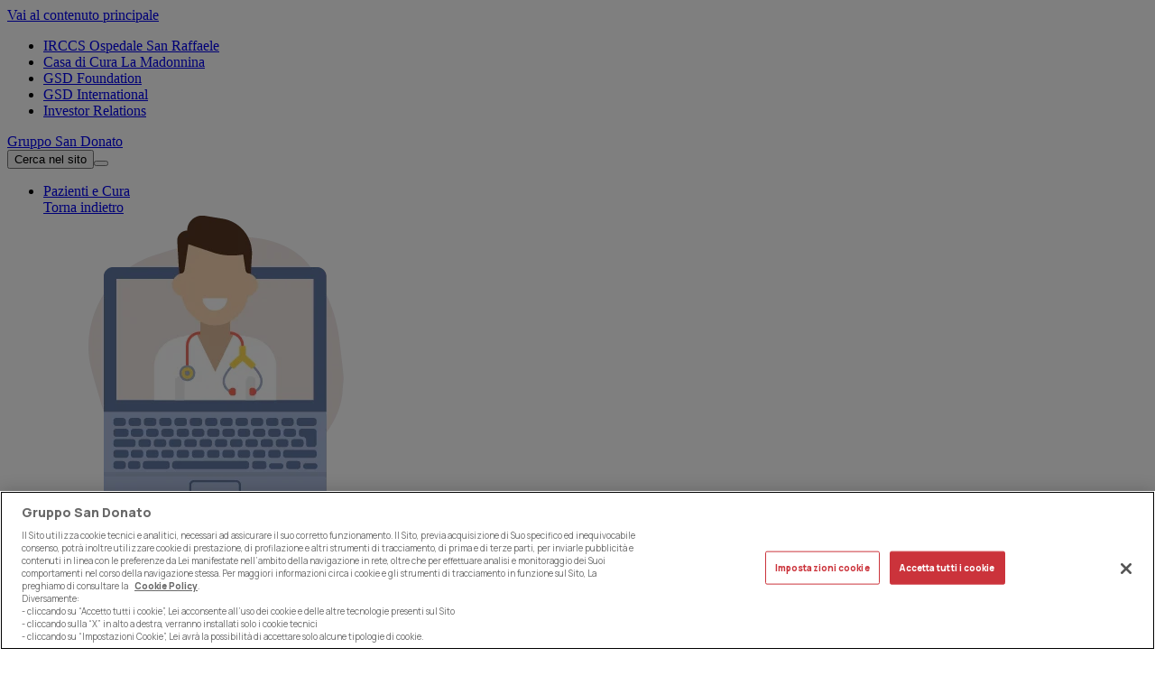

--- FILE ---
content_type: text/html;charset=UTF-8
request_url: https://www.grupposandonato.it/strutture/ospedale-galeazzi-sant-ambrogio/chirurgia-generale
body_size: 8516
content:
<!DOCTYPE html><html lang="it" data-responsive-lg="1440" data-responsive-md="1024" data-responsive-sm="768" data-responsive-xs="0" prefix="og: http://ogp.me/ns# fb: http://ogp.me/ns/fb# website: http://ogp.me/ns/website#"><head>
    <meta charset="UTF-8" />
    <meta name="viewport" content="width=device-width, initial-scale=1.0, maximum-scale=2.0" />
    <meta http-equiv="X-UA-Compatible" content="IE=edge" />
  <link href="/docroot/2.27.3/ospedali/favicons/gsd/apple-touch-icon.png" sizes="76x76" rel="apple-touch-icon"/><link href="/docroot/2.27.3/ospedali/favicons/gsd/favicon-16x16.png" sizes="16x16" type="image/png" rel="icon"/><link href="/docroot/2.27.3/ospedali/favicons/gsd/favicon-32x32.png" sizes="32x32" type="image/png" rel="icon"/><link href="/docroot/2.27.3/ospedali/favicons/gsd/favicon-GSD-48.png" sizes="48x48" type="image/png" rel="icon"/><link href="/docroot/2.27.3/ospedali/favicons/gsd/favicon-GSD-96.png" sizes="96x96" type="image/png" rel="icon"/><link href="/docroot/2.27.3/ospedali/favicons/gsd/webmanifest.json" type="application/manifest+json" rel="manifest"/><link color="#5bbad5" href="/docroot/2.27.3/ospedali/favicons/gsd/safari-pinned-tab.svg" rel="mask-icon"/><meta content="#da532c" name="msapplication-TileColor"/><meta content="#ffffff" name="theme-color"/><link href="https://fonts.googleapis.com" rel="preconnect"/><link crossorigin="anonymous" href="https://fonts.gstatic.com" rel="preconnect"/><link rel="stylesheet" href="https://fonts.googleapis.com/css2?family=Manrope:wght@400;800&amp;display=swap"/><link href="/docroot/2.27.3/ospedali/dist/stylesheets/main-gsd.css" rel="stylesheet"/><title>Chirurgia generale e Mininvasiva | IRCCS Ospedale Galeazzi-Sant&#039;Ambrogio </title><meta content="La Chirurgia Generale dell’Ospedale Galeazzi-Sant&#039;Ambrogio esegue interventi ed esami per malattie di esofago e apparato gastroenterico, con tecniche mininvasive." name="description"/><meta content="La Chirurgia Generale dell’Ospedale Galeazzi-Sant&#039;Ambrogio esegue interventi ed esami per malattie di esofago e apparato gastroenterico, con tecniche mininvasive." property="og:description"/><meta content="index, follow" name="robots"/><meta content="IRCCS Ospedale Galeazzi - Sant&#039;Ambrogio" name="search-boost-infos"/><link href="https://www.grupposandonato.it/strutture/ospedale-galeazzi-sant-ambrogio/chirurgia-generale" rel="canonical"/><meta content="website" property="og:type"/><meta content="https://www.grupposandonato.it/strutture/ospedale-galeazzi-sant-ambrogio/chirurgia-generale" property="og:url"/><meta content="Chirurgia generale e Mininvasiva | IRCCS Ospedale Galeazzi-Sant&#039;Ambrogio " property="og:title"/><meta content="summary_large_image" name="twitter:card"/><meta content="Chirurgia generale e Mininvasiva | IRCCS Ospedale Galeazzi-Sant&#039;Ambrogio " name="twitter:title"/><meta content="https://www.grupposandonato.ithttps://d13y8ekd242f6z.cloudfront.net/mediaObject/ospedali/ospedali-hero/Istituto-Clinico-Sant-Ambrogio/ICSA-Chirurgia-Generale-Thumbnail/original/ICSA-Chirurgia-Generale-Thumbnail.jpg" property="og:image"/><meta content="https://www.grupposandonato.ithttps://d13y8ekd242f6z.cloudfront.net/mediaObject/ospedali/ospedali-hero/Istituto-Clinico-Sant-Ambrogio/ICSA-Chirurgia-Generale-Thumbnail/original/ICSA-Chirurgia-Generale-Thumbnail.jpg" property="og:image:url"/><meta content="https://www.grupposandonato.ithttps://d13y8ekd242f6z.cloudfront.net/mediaObject/ospedali/ospedali-hero/Istituto-Clinico-Sant-Ambrogio/ICSA-Chirurgia-Generale-Thumbnail/original/ICSA-Chirurgia-Generale-Thumbnail.jpg" property="og:image:secure_url"/><meta content="https://www.grupposandonato.ithttps://d13y8ekd242f6z.cloudfront.net/mediaObject/ospedali/ospedali-hero/Istituto-Clinico-Sant-Ambrogio/ICSA-Chirurgia-Generale-Thumbnail/original/ICSA-Chirurgia-Generale-Thumbnail.jpg" name="twitter:image"/><script type="application/ld+json">
      {
        "@context": "https://schema.org",
        "@type": "WebSite",
        "url": "https://www.grupposandonato.it",
        "potentialAction": {
          "@type": "SearchAction",
          "target": "/search?term={term}",
          "query-input": "required name=term"
        }
      }
    </script><script>
    window.dataLayer = window.dataLayer || [];

    dataLayer.push({
      "pageName" : "Chirurgia generale e Mininvasiva | IRCCS Ospedale Galeazzi-Sant&#039;Ambrogio ",
      "pageSection" : "Unità Ospedaliere",
      "pageUrl" : "/strutture/ospedale-galeazzi-sant-ambrogio/chirurgia-generale",
      "verboseQueryString" : "",
      "webProperty" : "siti-ospedali",
      "enviroment" : "pro",
      "template" : "t-ospedali-hospital-unit",
      "currentSite" : "grupposandonato"
      , "relatedHospitals": "IRCCS Ospedale Galeazzi - Sant&#039;Ambrogio"
      , "preferredSite":"grupposandonato"
      
      
      
      
    });

    

    
  </script><script>
          window.JS_WORKING_DIR = "/docroot/2.27.3/ospedali/dist";
          window.CONTEXT_PATH = "common";
        </script>
            <!-- Google Tag Manager -->
<script>(function(w,d,s,l,i){w[l]=w[l]||[];w[l].push({'gtm.start':
new Date().getTime(),event:'gtm.js'});var f=d.getElementsByTagName(s)[0],
j=d.createElement(s),dl=l!='dataLayer'?'&l='+l:'';j.async=true;j.src=
'https://www.googletagmanager.com/gtm.js?id='+i+dl;f.parentNode.insertBefore(j,f);
})(window,document,'script','dataLayer','GTM-5CF358W');</script>
<!-- End Google Tag Manager -->

          </head><body data-controller="" class="t-ospedali-hospital-unit   " data-include="Sticky; Global;; PageSearchListing" >
          <!-- Google Tag Manager (noscript) -->
<noscript><iframe src="https://www.googletagmanager.com/ns.html?id=GTM-5CF358W"
height="0" width="0" style="display:none;visibility:hidden"></iframe></noscript>
<!-- End Google Tag Manager (noscript) -->

        <div class="site"><a id="skiplink" href="#maincontent">Vai al contenuto principale</a><header-dropdown class="header-dropdown"><header class="main-dropdown"><div class="sites-bar hide-on-mobile"><div class="container"><nav aria-label="Tutti i siti del gruppo" class="utility-nav"><ul aria-label="Tutti i siti del gruppo" role="menubar"><li role="none"><a href="https://www.hsr.it" class="hsr external-link-w"  target="_blank" rel="nopener" aria-label=""  role="menuitem">
                        IRCCS Ospedale San Raffaele
                    </a></li><li role="none"><a href="https://lamadonnina.grupposandonato.it" class="lm external-link-w"  target="_blank" rel="nopener" aria-label=""  role="menuitem">
                        Casa di Cura La Madonnina
                    </a></li><li role="none"><a href="https://www.gsdfoundation.it/" class=" external-link-w"  target="_blank" rel="nopener" aria-label="" >
                      GSD Foundation
                  </a></li><li role="none"><a href="https://www.gsdinternational.com/" class=" external-link-w"  target="_blank" rel="nopener" aria-label="" >
                      GSD International
                  </a></li><li role="none"><a href="/investor-relations" class=""  target="_self" rel="" aria-label="" >
                      Investor Relations
                  </a></li></ul></nav></div></div><div class="lower-bar"><div class="container"><div class="lower-bar-content"><div class="logo"><a href="/">
                Gruppo San Donato
            </a></div><modal-component data-modal-initial-focus="input" data-modal-class="search-modal" data-modal-overlay-class="search-overlay" aria-haspopup="dialog" class="modal-component"><button aria-label="Cerca nel sito" class="icon-lens menu-dropdown search hide-on-desktop modal-trigger"><span class="sr-only-focusable">Cerca nel sito</span></button><template><div class="container"><button class="button-text close" aria-label="Chiudi">
          Chiudi
      </button><div class="row"><div class="col-sm-8 search-form-column"><h2 class="textColor ">Come possiamo aiutarti oggi?</h2><p>Prenota una visita o un esame. Trova una sede. Scopri le nostre news.</p><div class="search-wrapper flex"><form autocomplete="off" method="get" action="/search"><div class="wrap-dropdown form-wrap" data-MegaDropdownSearch-clear_search_on_close="true" data-MegaDropdownSearch-search-ajax="true" data-MegaDropdownSearch-has_Action_Buttons="false" data-MegaDropdownSearch-has_Placeholder="false" data-MegaDropdownSearch-has_input_search="true" data-overlay="true" data-parentpage="/search" data-MegaDropdownSearch-name="search" data-component="MegaDropdownSearch"><label class="sr-only" for="search-input-overlay">Cerca nel sito</label><select placeholder="Cosa stai cercando?" name="search" class="form-control"><option></option></select></div></form></div></div></div></div></template></modal-component><button aria-label="menu di navigazione" aria-expanded="false" class="menu-btn"><span></span></button><nav class="dropdown-navbar"><div class="nav-links"><ul aria-label="sezioni sito" class="primary-link-list"><li><a aria-controls="pazienti-e-cura" aria-expanded="false" data-target="pazienti-e-cura" class="primary-link button" role="button" href="#"><span>Pazienti e Cura</span></a><div id="pazienti-e-cura" class="submenu-backdrop submenu-container js-submenu"><a aria-label="Torna indietro" role="button" class="back-btn" href="#">Torna indietro</a><ul aria-label="Pazienti e Cura" class="submenu"><li class="highlight "><a class="card" href="https://webappgsd.grupposandonato.it/"><div class="card-image"><img alt="" src="https://d13y8ekd242f6z.cloudfront.net/mediaObject/ospedali/highlight-component/illustrazioni_def/Teleconsulto_GSD_300X340/original/Teleconsulto_GSD_300X340.png"/></div><div class="card-body"><h2 class="title">Telemedicina</h2><p class="text">Videovisite e consulti scritti, dovunque tu sia</p><span class="button-text uppercase-link"><span>Scopri di più</span><span class="visually-hidden">Telemedicina</span></span></div></a></li><li class="category-link-list"><div aria-level="2" role="heading" class="category-title"><a class="uppercase-link" href="/dottori">Dottori</a></div><ul><li><a href="https://www.grupposandonato.it/dottori?specialties=138&amp;page=1&amp;results=1">Ortopedici</a></li><li><a href="https://www.grupposandonato.it/dottori?specialties=030&amp;page=1&amp;results=1">Chirurghi</a></li><li><a href="https://www.grupposandonato.it/dottori?specialties=014&amp;page=1&amp;results=1">Cardiologi</a></li><li><a href="https://www.grupposandonato.it/dottori?specialties=043&amp;page=1&amp;results=1">Dermatologi</a></li><li><a href="/dottori">Scopri tutti i nostri specialisti</a></li></ul></li><li class="category-link-list"><div aria-level="2" role="heading" class="category-title"><a class="uppercase-link" href="">Prenotazioni</a></div><ul><li><a href="/prenotazioni/visite-ssn">Visite ed esami SSN</a></li><li><a href="https://webappgsd.grupposandonato.it/">Visite ed esami privati</a></li><li><a href="/chi-siamo/convenzioni">Convenzioni</a></li></ul></li><li class="category-link-list"><div aria-level="2" role="heading" class="category-title"><a class="uppercase-link" href="/glossario-della-salute">Glossario della Salute</a></div><ul><li><a href="/glossario-della-salute/specialita">Specialità</a></li><li><a href="/glossario-della-salute/patologie">Patologie</a></li><li><a href="/glossario-della-salute/esami">Esami</a></li><li><a href="/glossario-della-salute/trattamenti">Trattamenti</a></li></ul></li></ul><button aria-label="Chiudi sottomenu" class="close-btn"><span></span></button></div></li><li><a aria-controls="le-nostre-strutture" aria-expanded="false" data-target="le-nostre-strutture" class="primary-link button" role="button" href="#"><span>Le nostre strutture</span></a><div id="le-nostre-strutture" class="submenu-backdrop submenu-container js-submenu"><a aria-label="Torna indietro" role="button" class="back-btn" href="#">Torna indietro</a><ul aria-label="Le nostre strutture" class="submenu"><li class="category-link-list"><div aria-level="2" role="heading" class="category-title"><a class="uppercase-link" href="https://www.grupposandonato.it/strutture?province=mi&amp;type=5&amp;type=7&amp;results=1">I nostri IRCCS</a></div><ul><li><a href="/strutture/policlinico-san-donato">Policlinico San Donato</a></li><li><a href="/strutture/ospedale-san-raffaele">Ospedale San Raffaele</a></li><li><a href="/strutture/san-raffaele-turro">Ospedale San Raffaele Turro</a></li><li><a href="/strutture/ospedale-galeazzi-sant-ambrogio">Ospedale Galeazzi-Sant'Ambrogio</a></li></ul></li><li class="category-link-list"><div aria-level="2" role="heading" class="category-title"><a class="uppercase-link" href="https://www.grupposandonato.it/strutture?type=5&amp;type=8&amp;type=10&amp;results=1">Ospedali, Cliniche e Centri</a></div><ul><li><a href="/strutture">Ospedali </a></li><li><a href="https://www.grupposandonato.it/strutture?type=10&amp;results=1">Centri Odontoiatrici</a></li><li><a href="https://www.grupposandonato.it/strutture?type=8&amp;results=1">Punto Prelievi</a></li></ul></li><li class="category-link-list"><div aria-level="2" role="heading" class="category-title"><a class="uppercase-link" href="https://www.grupposandonato.it/strutture?type=6&amp;results=1">I nostri Poliambulatori</a></div><ul><li><a href="https://www.grupposandonato.it/strutture?type=6&amp;results=1">Poliambulatori</a></li><li><a href="https://www.grupposandonato.it/strutture?type=9&amp;results=1">Punti Raf</a></li><li><a href="https://www.grupposandonato.it/strutture?type=12&amp;results=1">Smart Clinic</a></li></ul></li><li class="category-link-list"><div aria-level="2" role="heading" class="category-title"><a class="uppercase-link" href="/strutture">Tutte le nostre Strutture</a></div><ul></ul></li></ul><button aria-label="Chiudi sottomenu" class="close-btn"><span></span></button></div></li><li><a aria-controls="news-ed-eventi" aria-expanded="false" data-target="news-ed-eventi" class="primary-link button" role="button" href="#"><span>News ed Eventi</span></a><div id="news-ed-eventi" class="submenu-backdrop submenu-container js-submenu"><a aria-label="Torna indietro" role="button" class="back-btn" href="#">Torna indietro</a><ul aria-label="News ed Eventi" class="submenu"><li class="highlight "><a class="card" href="https://www.grupposandonato.it/newsletter"><div class="card-image"><img alt="" src="https://d13y8ekd242f6z.cloudfront.net/mediaObject/ospedali/highlight-component/illustrazioni_def/GSD-newsletter/original/GSD+-+Icone+Sito_Aggiornato.png"/></div><div class="card-body"><h2 class="title">Restiamo in contatto</h2><p class="text">Clicca qui per ricevere le promozioni e le ultime news del Gruppo San Donato.</p><span class="button-text uppercase-link"><span>Iscriviti</span><span class="visually-hidden">Restiamo in contatto</span></span></div></a></li><li class="category-link-list"><div aria-level="2" role="heading" class="category-title"><a class="uppercase-link" href="/news">News</a></div><ul><li><a href="https://www.grupposandonato.it/news?q=&amp;category=corporate&amp;page=1">About Us</a></li><li><a href="https://www.grupposandonato.it/news?q=&amp;category=cura&amp;page=1">Cura e prevenzione</a></li><li><a href="https://www.grupposandonato.it/news?q=&amp;category=press&amp;page=1">Press</a></li><li><a href="https://www.grupposandonato.it/news?q=&amp;category=ricerca&amp;page=1">Ricerca</a></li></ul></li><li class="category-link-list"><div aria-level="2" role="heading" class="category-title"><a class="uppercase-link" href="/eventi">Eventi</a></div><ul><li><a href="https://www.grupposandonato.it/eventi?q=&amp;category=congressi-corsi&amp;page=1">Congressi e corsi</a></li><li><a href="https://www.grupposandonato.it/eventi?q=&amp;category=eventi-attivit%C3%A0&amp;page=1">Eventi e attività</a></li><li><a href="https://www.grupposandonato.it/eventi?q=&amp;category=promozione-salute&amp;page=1">Promozione della Salute</a></li></ul></li></ul><button aria-label="Chiudi sottomenu" class="close-btn"><span></span></button></div></li><li><a aria-controls="chi-siamo" aria-expanded="false" data-target="chi-siamo" class="primary-link button" role="button" href="#"><span>Chi siamo</span></a><div id="chi-siamo" class="submenu-backdrop submenu-container js-submenu"><a aria-label="Torna indietro" role="button" class="back-btn" href="#">Torna indietro</a><ul aria-label="Chi siamo" class="submenu"><li class="highlight stretch"><a class="card" href="https://www.grupposandonato.it/chi-siamo"><div class="card-image"><img alt="" src="https://d13y8ekd242f6z.cloudfront.net/mediaObject/ospedali/highlight-component/ultime-illustrazioni/umanita-gsd/original/umanita+gsd.png"/></div><div class="card-body"><h2 class="title">Chi siamo</h2><p class="text">La storia, i valori e le innovazioni che guidano i nostri ospedali.</p><span class="button-text uppercase-link"><span>Scopri</span><span class="visually-hidden">Chi siamo</span></span></div></a></li><li class="highlight stretch"><a class="card" href="https://www.grupposandonato.it/lavora-con-noi"><div class="card-image"><img alt="" src="https://d13y8ekd242f6z.cloudfront.net/mediaObject/ospedali/highlight-component/illustrazioni_def/GSD-lavora-con-noi/original/GSD+-+Icone+Sito_Lavora+con+noi.png"/></div><div class="card-body"><h2 class="title">Lavora con noi</h2><p class="text">Entra a far parte di un ambiente dinamico e all'avanguardia</p><span class="button-text uppercase-link"><span>Scopri</span><span class="visually-hidden">Lavora con noi</span></span></div></a></li></ul><button aria-label="Chiudi sottomenu" class="close-btn"><span></span></button></div></li></ul></div><div class="bottom-area-mobile"><a class="button-primary book" href="/prenotazioni">Per prenotare</a><div class="sites-bar hide-on-desktop mobile-bar"><div class="container"><nav aria-label="Tutti i siti del gruppo" class="utility-nav"><ul aria-label="Tutti i siti del gruppo" role="menubar"><li role="none"><a href="https://www.hsr.it" class="hsr external-link-w"  target="_blank" rel="nopener" aria-label=""  role="menuitem">
                        IRCCS Ospedale San Raffaele
                    </a></li><li role="none"><a href="https://lamadonnina.grupposandonato.it" class="lm external-link-w"  target="_blank" rel="nopener" aria-label=""  role="menuitem">
                        Casa di Cura La Madonnina
                    </a></li><li role="none"><a href="https://www.gsdfoundation.it/" class=" external-link-w"  target="_blank" rel="nopener" aria-label="" >
                      GSD Foundation
                  </a></li><li role="none"><a href="https://www.gsdinternational.com/" class=" external-link-w"  target="_blank" rel="nopener" aria-label="" >
                      GSD International
                  </a></li><li role="none"><a href="/investor-relations" class=""  target="_self" rel="" aria-label="" >
                      Investor Relations
                  </a></li></ul></nav></div></div></div></nav><modal-component data-modal-initial-focus="input" data-modal-class="search-modal" data-modal-overlay-class="search-overlay" aria-haspopup="dialog" class="modal-component"><button aria-label="Cerca nel sito" class="icon-lens menu-dropdown search hide-on-mobile modal-trigger"><span class="sr-only-focusable">Cerca...</span></button><template><div class="container"><button class="button-text close" aria-label="Chiudi">
          Chiudi
      </button><div class="row"><div class="col-sm-8 search-form-column"><h2 class="textColor ">Come possiamo aiutarti oggi?</h2><p>Prenota una visita o un esame. Trova una sede. Scopri le nostre news.</p><div class="search-wrapper flex"><form autocomplete="off" method="get" action="/search"><div class="wrap-dropdown form-wrap" data-MegaDropdownSearch-clear_search_on_close="true" data-MegaDropdownSearch-search-ajax="true" data-MegaDropdownSearch-has_Action_Buttons="false" data-MegaDropdownSearch-has_Placeholder="false" data-MegaDropdownSearch-has_input_search="true" data-overlay="true" data-parentpage="/search" data-MegaDropdownSearch-name="search" data-component="MegaDropdownSearch"><label class="sr-only" for="search-input-overlay">Cerca nel sito</label><select placeholder="Cosa stai cercando?" name="search" class="form-control"><option></option></select></div></form></div></div></div></div></template></modal-component></div></div></div></header></header-dropdown><main class=" js-main-content main " role="main" id="maincontent"><div class="main-content"><nav class="breadcrumb" aria-label="Breadcrumb"><div class="container"><div class="row"><ol class="col-12"><li><a href="/">Gruppo San Donato - Home</a></li><li><a href="/strutture">Strutture</a></li><li><a href="/strutture/ospedale-galeazzi-sant-ambrogio">IRCCS Ospedale Galeazzi - Sant&#039;Ambrogio</a></li><li><a class="current" aria-current="page">Chirurgia generale</a></li></ol></div></div></nav><div class="treatment-page-header text-center"><div class="container"><span class="subtitle">Unità Clinica</span><h1 class="title-page">Chirurgia generale</h1></div></div><div class="top-treatment-area"><div class="c-intro-text"><div class="container"><div class="row"><div class="col-md-12"><h2   >
    Tecniche operatorie avanzate per interventi chirurgici in elezione e d’urgenza
    </h2><div class="onecolumn">
              <p style="margin-left:0cm; margin-right:0cm"><em>*(Pagina aggiornata il 17 dicembre&nbsp;2024)</em></p>

<p style="margin-left:0cm; margin-right:0cm">Obiettivo dell&rsquo;Unit&agrave; Operativa di Chirurgia Generale dell&rsquo;IRCCS Ospedale&nbsp;Galeazzi-Sant&#39;Ambrogio, diretta dal professor&nbsp;<a href="https://www.grupposandonato.it/dottori/davide-bona" target="_blank">Davide Bona</a><u>,</u> &egrave; gestire e trattare sia&nbsp;<strong>le patologie chirurgiche a esordio acuto&nbsp;</strong>provenienti dal pronto soccorso, sia le patologie chirurgiche che rientrano nei criteri di&nbsp;<strong>ricovero in elezione</strong>. Grazie a&nbsp;<strong>risorse diagnostiche all&rsquo;avanguardia</strong>, utilizzabili in qualsiasi area, &egrave; possibile giungere in tempi rapidissimi a diagnosi precise e quindi provvedere, quando necessario, al trattamento chirurgico immediato.</p>

            </div></div></div></div></div><div class="c-intro-text"><div class="container"><div class="row"><div class="col-md-12"><h3   >
    Tecniche mininvasive
    </h3><div class="onecolumn">
              <p style="margin-left:0cm; margin-right:0cm">Sempre maggior spazio viene riservato alle <strong>tecniche chirurgiche mininvasive videolaparoscopiche</strong> che consentono al chirurgo di eseguire gli interventi introducendo nell&rsquo;addome del paziente una <strong>telecamera ad alta definizione</strong> e sottili strumenti chirurgici attraverso <strong>piccole incisioni addominali</strong> (5-10 mm).</p>

<p style="margin-left:0cm; margin-right:0cm">La rapida evoluzione tecnologica della strumentazione chirurgica mininvasiva ha permesso di poter approcciare con questa tecnica interventi di&nbsp;piccola o media chirurgia&nbsp;come la&nbsp;<strong>colecistectomia</strong>, l&rsquo;<a href="https://www.grupposandonato.it/news/2021/marzo/appendicite-sintomi-e-come-prevenire"><strong>appendicectomia</strong></a><strong>,</strong> la&nbsp;<strong>patologia erniaria della parete addominale </strong>o<strong> le plastiche antireflusso, </strong>ma anche<strong> </strong>interventi chirurgici maggiori<strong> </strong>quali l&rsquo;<strong>esofagectomia</strong>, la<strong>&nbsp;gastrectomia, le gastroresezioni&nbsp;</strong>e le&nbsp;<strong>resezioni colorettali</strong>.</p>

<p style="margin-left:0cm; margin-right:0cm">A fronte di risultati chirurgici oncologici e funzionali sovrapponibili alla chirurgia tradizionale, i pazienti operati con tecnica mininvasiva si giovano, oltre che di un&nbsp;<strong>miglior risultato estetico</strong>, anche della drastica&nbsp;<strong>riduzione della sintomatologia dolorosa</strong>&nbsp;dovuta all&rsquo;assenza di ampie cicatrici chirurgiche addominali. Ci&ograve; si traduce in:</p>

<ul>
	<li>una&nbsp;<strong>pi&ugrave; rapida ripresa</strong> delle normali attivit&agrave; fisiologiche;</li>
	<li><strong>minor rischio</strong> di infezioni di ferita;</li>
	<li>pi&ugrave; rapido decorso postoperatorio&nbsp;e conseguente&nbsp;<strong>riduzione della degenza ospedaliera</strong>;</li>
	<li><strong>precoce ripresa dell&rsquo;attivit&agrave;</strong> lavorativa.</li>
</ul>

            </div></div></div></div></div><div class="c-intro-text"><div class="container"><div class="row"><div class="col-md-12"><h2   >
    Le patologie trattate
    </h2><div class="onecolumn">
              <p style="margin-left:0cm; margin-right:0cm">Le <strong>patologie di interesse chirurgico</strong> maggiormente trattate sono:</p>

<ul style="list-style-type:square">
	<li>la malattia da reflusso gastroesofageo e l&rsquo;ernia iatale;</li>
	<li>l&rsquo;acalasia esofagea;</li>
	<li>i diverticoli esofagei;</li>
	<li>le neoplasie dell&rsquo;esofago e dello stomaco;</li>
	<li>la chirurgia della grande obesit&agrave;;</li>
	<li>l&rsquo;appendicite acuta o cronica;</li>
	<li>la <a href="https://www.grupposandonato.it/news/2021/giugno/diverticolite-cause-sintomi-rimedi" style="color:blue; text-decoration:underline">malattia diverticolare</a>;</li>
	<li>le neoplasie del colon e del retto;</li>
	<li>la calcolosi della colecisti e della via biliare principale;</li>
	<li>le neoplasie del fegato;</li>
	<li>le patologie della milza;</li>
	<li>le ernie della parete addominale.</li>
</ul>

            </div></div></div></div></div><div class="c-numbers no-margin"><div class="container"><div class="row"><div class="col-md-4 number"><span>2.073</span><p>Prestazioni all’anno (ambulatoriali)</p></div><div class="col-md-4 number"><span></span><p></p></div><div class="col-md-4 number"><span>1.707</span><p>Ricoveri chirurgici</p></div></div></div></div><div class="c-text-list "><div class="container"><div class="row"><div class="col-12"><h2   >
    Aree di competenza
    </h2></div><div class="col-sm-6"><h3>Centro multidisciplinare per le malattie da reflusso gastroesofageo ed ernia iatale</h3>

              <p style="margin-left:0cm; margin-right:0cm">Una particolare attenzione viene rivolta allo studio multidisciplinare e al<strong> </strong><strong>trattamento del <a href="https://www.grupposandonato.it/news/2020/ottobre/reflusso-gastroesofageo-sintomi-atipici" style="color:blue; text-decoration:underline">reflusso gastroesofageo</a></strong>&nbsp;<strong>e dell&rsquo;ernia iatale </strong>avvalendosi di un Servizio di Endoscopia digestiva chirurgica e di un&nbsp;ambulatorio di Fisiopatologia esofagea, diretto dalla dr.ssa Cristina Ogliari, che consente di eseguire esami diagnostici di secondo livello quali <strong>pH-impedenzometria 24/ore</strong> e <strong>manometria ad alta risoluzione</strong>. Una pluriennale esperienza chirurgica &egrave; stata maturata proprio nel <strong>trattamento mininvasivo della</strong>&nbsp;<strong>malattia da reflusso gastroesofageo e delle ernie iatali </strong>grazie alle pi&ugrave; innovative tecniche videolaparoscopiche (Nissen, Toupet e posizionamento di sfintere magnetico cardiale).</p>

<p>A partire da giugno 2023 &egrave; in corso un progetto di screening della malattia da reflusso gastroesofageo che viene effettuato dai pazienti mediante compilazione di un <a href="https://it.surveymonkey.com/r/TX65ZC3">breve questionario informatizzato</a>. Rispondendo a poche e semplici domande i pazienti riceveranno indicazioni relative alla loro sintomatologia.&nbsp;Per maggiori info:&nbsp;<a href="mailto:inforeflusso.ogsa@grupposandonato.it">inforeflusso.ogsa@grupposandonato.it</a></p>

<ul style="list-style-type:square">
</ul>

            </div><div class="col-sm-6"><h3>Endoscopia diagnostica e operativa</h3>

              <p style="margin-left:0cm; margin-right:0cm">All&rsquo;attivit&agrave; chirurgica ordinaria, si affianca un <strong>servizio di endoscopia diagnostica e operativa</strong> per:</p>

<ul style="list-style-type:square">
	<li>dilatazioni;</li>
	<li>mucosectomia;</li>
	<li>polipectomia;</li>
	<li>laserterapia;</li>
	<li>argonplasmaterapia;</li>
	<li>ablazione dell&rsquo;esofago di Barrett;</li>
	<li>PEG (Gastrostomia Endoscopica Percutanea);</li>
	<li>posizionamento di stent esofagei per il trattamento palliativo del tumore esofageo.</li>
</ul>

            </div></div></div></div><div class="text-eccellenze"><div class="hospital-contacts"><div class="c-intro-text"><div class="container"><div class="row"><div class="col-md-12"><h2   >
    Staff
    </h2><div class="twocolumns">
              <ul>
	<li>Prof. Davide Bona - Responsabile di Unit&agrave; Operativa</li>
	<li>Dott. Alberto Aiolfi</li>
	<li>Dott. Valerio Panizzo</li>
	<li>Dott.ssa Francesca Martina Lombardo</li>
	<li>Dott. Giorgio Novelli</li>
	<li>Dott.ssa Cristina Ogliari</li>
	<li>Dott. Michele Manara</li>
</ul>

<p><strong>Chirurgia toracica:&nbsp;</strong></p>

<ul>
	<li>Dott. Tullio Biraghi</li>
	<li>Dott. Alessandro Barraco</li>
</ul>

            </div></div></div></div></div><div class="hospital-contacts"><div class="container"><div class="row"><div class="col-sm-3 contact-title"><h4>Info e numeri utili</h4></div><div class="col-sm-9 contact-details-wrapper"><div class="details"><div class="detail-item no-border icon icon-heart-circle"><small class="title-detail">Con Servizio Sanitario Nazionale</small><div class="content-detail">
                    <p style="margin-left:0cm; margin-right:0cm"><strong>Call Center prenotazioni ambulatoriali SSN </strong>tel:&nbsp;<a href="tel:0287370500">02 87370500</a></p>

                  </div></div><div class="detail-item no-border icon icon-heart-circle"><small class="title-detail">In regime di solvenza</small><div class="content-detail">
                    <p style="margin-left:0cm; margin-right:0cm"><strong>Call Center prenotazioni ambulatoriali Solventi</strong> tel:&nbsp;<a href="tel:0287370505">02 87370505</a></p>

                  </div></div></div></div></div></div></div></div></div><div class="c-people-list "><div class="container"><div class="row"><div class="col-12 title"><h2 class="">I nostri dottori </h2></div><div class="col-12"><swiper-carousel><div data-breakpoints="{&quot;0&quot;: {&quot;enabled&quot;: false}, &quot;768&quot;: {&quot;slidesPerView&quot;: 2.4}, &quot;1024&quot;: {&quot;enabled&quot;: true, &quot;slidesPerView&quot;: 4}, &quot;1440&quot;: {&quot;slidesPerView&quot;: 5, &quot;spaceBetween&quot;: 15}}" data-loop="false" data-center-insufficient-slides="true" data-space-between="20" data-slides-per-view="1.2" class="js-swiper-carousel swiper"><div class="c-people-list__slider swiper-wrapper"><div class="people-card swiper-slide"><a href="/dottori/davide-bona"><div class="people-card-details"><div class="wrap-img"><img alt="Davide Bona" src="https://d13y8ekd242f6z.cloudfront.net/mediaObject/ospedali/dottori/LISTING/Davide-Bona-ls/original/Davide-Bona+listing.jpg"/></div><div class="caption"><small>Responsabile di Unità Operativa</small><h3>Prof. Davide Bona</h3></div><small class="goto button-text">Vai alla scheda</small></div></a></div><div class="people-card swiper-slide"><a href="/dottori/alberto-aiolfi"><div class="people-card-details"><div class="wrap-img"><img alt="Alberto Aiolfi" src="https://d13y8ekd242f6z.cloudfront.net/mediaObject/ospedali/dottori/LISTING/Alberto-Aiolfi-lst/original/Alberto+Aiolfi+lst.jpg"/></div><div class="caption"><small>Chirurgo</small><h3>Dr. Alberto Aiolfi</h3></div><small class="goto button-text">Vai alla scheda</small></div></a></div><div class="people-card swiper-slide"><a href="/dottori/valerio-panizzo"><div class="people-card-details"><div class="wrap-img"><img alt="Valerio Panizzo" src="/docroot/2.27.3/ospedali/dist/images/dr-man-icon.png"/></div><div class="caption"><small>Chirurgo</small><h3>Dr. Valerio Panizzo</h3></div><small class="goto button-text">Vai alla scheda</small></div></a></div><div class="people-card swiper-slide"><a href="/dottori/cristina-ogliari"><div class="people-card-details"><div class="wrap-img"><img alt="Cristina Ogliari" src="https://d13y8ekd242f6z.cloudfront.net/mediaObject/ospedali/dottori/LISTING/Cristina-Ogliari-lst/original/Cristina+Ogliari+lst.jpg"/></div><div class="caption"><small>Gastroenterologa </small><h3>Dr.ssa Cristina Ogliari</h3></div><small class="goto button-text">Vai alla scheda</small></div></a></div><div class="people-card swiper-slide"><a href="/dottori/tullio-biraghi"><div class="people-card-details"><div class="wrap-img"><img alt="Tullio Biraghi" src="https://d13y8ekd242f6z.cloudfront.net/mediaObject/ospedali/dottori/LISTING/BRGTLL54E27F205E_listing/original/GTLL54E27F205E_listing.jpg"/></div><div class="caption"><small>Chirurgo Generale</small><h3>Dr. Tullio Biraghi</h3></div><small class="goto button-text">Vai alla scheda</small></div></a></div><div class="people-card swiper-slide"><a href="/dottori/alessandro-barraco"><div class="people-card-details"><div class="wrap-img"><img alt="Alessandro Barraco" src="/docroot/2.27.3/ospedali/dist/images/dr-man-icon.png"/></div><div class="caption"><small>Chirurgo toracico</small><h3>Dr. Alessandro Barraco</h3></div><small class="goto button-text">Vai alla scheda</small></div></a></div></div><button class="swiper-button-prev"/><button class="swiper-button-next"/></div></swiper-carousel></div></div></div></div></div></div></main><div class="c-subscribe-newsletter"><div class="container"><div class="c-subscribe-newsletter-content"><h4>Vuoi essere aggiornato?</h4><p>Clicca qui per ricevere le promozioni e le ultime news del Gruppo San Donato.</p><modal-component aria-haspopup="dialog" data-content-url="/newsletter?ajax=true"><button class="button-tertiary modal-trigger" aria-label="Restiamo in contatto">
                Restiamo in contatto
              </button></modal-component></div></div></div><footer role="contentinfo" class="main"><div class="container"><div class="row"><div class="logo"><img alt="Gruppo San Donato" src="/docroot/2.27.3/ospedali/dist/images/grupposandonato_full_white.svg"/></div><div class="content"><div class="upper-bar"><h4>La sanità del futuro, oggi, per tutti.</h4><ul aria-label="Link ai social network" role="menubar"><li role="none"><a title="Vai a Instagram" class="icon icon-instagram-circle" target="_blank" href="https://instagram.com/grupposandonato">
                      Vai a Instagram
                    </a></li><li role="none"><a title="Vai a Facebook" class="icon icon-facebook-circle" target="_blank" href="https://www.facebook.com/grupposandonato">
                      Vai a Facebook
                    </a></li><li role="none"><a title="Vai a Twitter" class="icon icon-x-circle" target="_blank" href="https://twitter.com/grupposandonato">
                      Vai a Twitter
                    </a></li><li role="none"><a title="Vai a Linkedin" class="icon icon-linkedin-circle" target="_blank" href="https://www.linkedin.com/company/gruppo-san-donato">
                      Vai a Linkedin
                    </a></li><li role="none"><a title="Vai a feed RSS" class="icon icon-rss-circle" target="_blank" href="https://www.grupposandonato.it/feed">
                      Vai a feed RSS
                    </a></li></ul></div><div class="lower-bar"><nav><div role="menubar"><div class="col-md-3"><h3 class="hide-on-mobile">
        CAREERS
    </h3><accordion-component><div class="accordion"><button class=" accordion-button hide-on-desktop">
            CAREERS
        </button><ul class="accordion-content"><li><a href="/lavorare-nel-gruppo-san-donato" class=""  target="_self" rel="" aria-label="" >
                  Lavorare nel Gruppo San Donato
              </a></li><li><a href="/lavora-con-noi-ncore" class=""  target="_self" rel="" aria-label="" >
                  Offerte di lavoro
              </a></li></ul></div></accordion-component></div><div class="col-md-3"><h3 class="hide-on-mobile">
        CONTATTI
    </h3><accordion-component><div class="accordion"><button class=" accordion-button hide-on-desktop">
            CONTATTI
        </button><ul class="accordion-content"><li><a href="/ufficio-relazioni-col-pubblico" class=""  target="_self" rel="" aria-label="" >
                  Segnalazioni e informazioni: Ufficio Relazioni con il Pubblico
              </a></li><li><a href="/infosito" class=""  target="_self" rel="" aria-label="" >
                  Infosito
              </a></li><li><a href="/ufficio-stampa" class=""  target="_self" rel="" aria-label="" >
                  Ufficio Stampa
              </a></li></ul></div></accordion-component></div><div class="col-md-3"><h3 class="hide-on-mobile">
        INFORMAZIONI LEGALI
    </h3><accordion-component><div class="accordion"><button class=" accordion-button hide-on-desktop">
            INFORMAZIONI LEGALI
        </button><ul class="accordion-content"><li><a href="/privacy-policy" class=""  target="_self" rel="" aria-label="" >
                  Privacy Policy
              </a></li><li><a href="/cookie-policy" class=""  target="_self" rel="" aria-label="" >
                  Cookie Policy
              </a></li><li><a href="/mediaObject/ospedali/GSDSS/CODICE-ETICO_GSD-2022/original/CODICE+ETICO_GSD+2022.pdf" class=""  target="_self" rel="" aria-label="" >
                  Codice Etico
              </a></li><li><a href="/mediaObject/ospedali/documents/GSD/dichiarazione-accessibilita-grupposandonato/original/dichiarazione-accessibilit%C3%A0--grupposandonato.pdf" class=""  target="_self" rel="" aria-label="" >
                  Dichiarazione di accessibilità
              </a></li><li>
                  <!-- OneTrust Cookies Settings button start -->
    <button id="ot-sdk-btn" class="ot-sdk-show-settings">Impostazioni Cookie</button>
<!-- OneTrust Cookies Settings button end -->
                </li></ul></div></accordion-component></div></div></nav></div></div></div><div class="row"><p class="legal-info">© 2025 GSD - Gruppo San Donato - v. 2.27.3.as1</p></div></div></footer><div data-CollapseContacts-name="modal" data-CollapseContacts-target="true" data-component="CollapseContacts" class="wrap-dropdown"></div></div><script src="/docroot/2.27.3/ospedali/dist/js/polyfill.prod.js">/**/</script><script src="/docroot/2.27.3/ospedali/dist/js/main.prod.js">/**/</script></body></html>